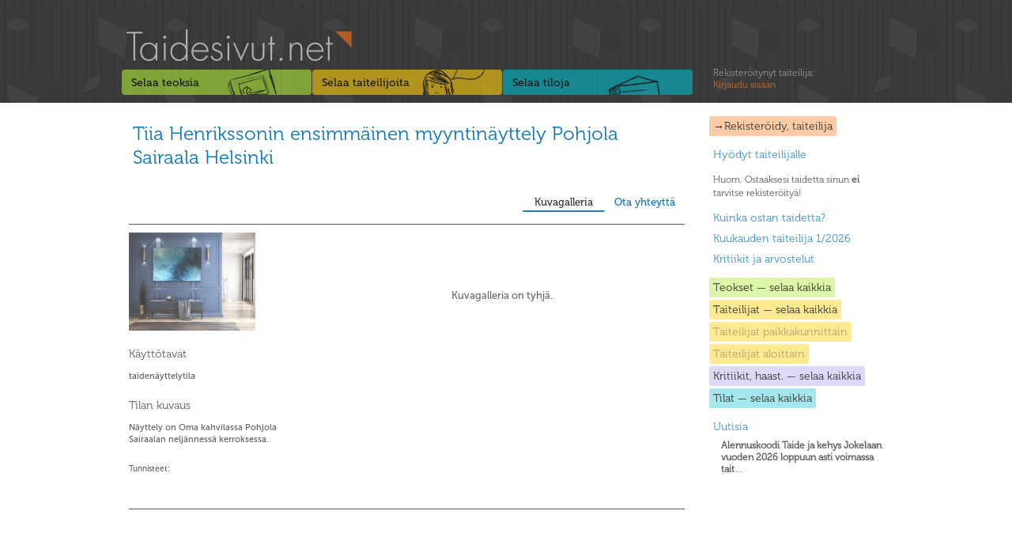

--- FILE ---
content_type: text/html; charset=UTF-8
request_url: https://taidesivut.net/pohjolasairaala/galleria
body_size: 4072
content:
<!DOCTYPE html PUBLIC "-//W3C//DTD XHTML 1.0 Transitional//EN" "http://www.w3.org/TR/xhtml1/DTD/xhtml1-transitional.dtd">
<html xmlns:fb="http://ogp.me/ns/fb#" xmlns="http://www.w3.org/1999/xhtml" xml:lang="fi" lang="fi">
	<head>
		<meta http-equiv="Content-Type" content="text/html; charset=utf-8"/>
		<meta name="language" content="fi"/>
		<script type="text/javascript" src="/assets/27c75847/jquery.js"></script>
<script type="text/javascript">
/*<![CDATA[*/
$.ajaxSetup({global:!0,dataFilter:function(b,i){var j;if(i&&"html"!=i&&"text"!=i)return b;if(this.url.match(/\.tpl/i))return b;var a,d,f,c,e,g,h;if(!$._nlsc){$._nlsc={resMap:{},holders:{"default":$(document.createElement("div")),tr:$(document.createElement("tbody"))},selector:"script[src],link[rel=\"stylesheet\"]",preScriptRg:/^((<script[^>]*src=[^>]*\/?>(.*?<\/script>)?)|(<link[^>]*href=[^>]*\/?>(.*?<\/link>)?)|(\s*))+/i,simpleScriptRg:/<script/i,firstTagRg:/^<([a-z1-6]+)[^>]*>/i,urlGarbageRg:/([?&]+$)|(_=\d+)/g,wbrRg:/<wbr class="?nlsc"?\/?>/ig, head:document.getElementsByTagName("head")[0]};for(d=0,f=$(document).find($._nlsc.selector);d<f.length;d++)a=f[d],c=a.src?a.src:a.href,c=c.replace($._nlsc.urlGarbageRg,""),a.href&&a.parentNode!=$._nlsc.head&&$._nlsc.head.appendChild(a),$._nlsc.resMap[c]=1}h=$._nlsc.resMap;a=b.match($._nlsc.preScriptRg);b=b.slice(a[0].length);a="<wbr class=\"nlsc\"/>"+a[0];j=(g=b.match($._nlsc.simpleScriptRg))?b.slice(0,g.index)+a+b.slice(g.index):b+a,b=j;if(g=b.match($._nlsc.firstTagRg))e=$._nlsc.holders[g[1].toLowerCase()]; e||(e=$._nlsc.holders["default"]);e[0].innerHTML=b;for(d=0,f=e.find($._nlsc.selector);d<f.length;d++)a=f[d],c=a.src?a.src:a.href,c=c.replace($._nlsc.urlGarbageRg,""),h[c]?$(a).remove():(a.href?$._nlsc.head.appendChild(a):a.removeAttribute("defer"),h[c]=1);h=b.toLowerCase().indexOf(e[0].innerHTML.toLowerCase().slice(0,3));return b.slice(0,h)+e[0].innerHTML.replace($._nlsc.wbrRg,"")}});
/*]]>*/
</script>
<title>Tiia Henrikssonin ensimmäinen myyntinäyttely Pohjola Sairaala Helsinki: taidenäyttelytila ()</title>
		<link rel="stylesheet" href="/css/reset.css" type="text/css"/>
		<link rel="stylesheet" href="/css/960.css" type="text/css"/>
		<link rel="stylesheet" href="/taidesivut.css" type="text/css"/>
		<link rel="stylesheet" href="/css/uni-form.css" type="text/css"/>
		<link rel="icon" type="image/png" href="/img/favicon.png">
    <meta property="og:title" content="Tiia Henrikssonin ensimmäinen myyntinäyttely Pohjola Sairaala Helsinki: taidenäyttelytila ()"/>
    <meta property="og:type" content="website"/>
    <meta property="og:image" content="http://www.taidesivut.net/img/fb-og-img.png"/>
    <meta property="og:site_name" content="Taidesivut.net"/>
	<script type="text/javascript">
/*<![CDATA[*/
/*
		// Conditional loading.
		var head = document.getElementsByTagName("head")[0];
		if ((head.innerHTML.indexOf("\u006Aquery.js") == -1) && (head.innerHTML.indexOf("\u006Aquery.min.js") == -1)) {
			   var script = document.createElement('script');
			   script.id = '\u006AQuery';
			   script.type = 'text/javascript';
			   script.src = '/js/\u006Aquery.min.js';
			   head.appendChild(script);
		}
*/
/*]]>*/
</script>
		
		<script type="text/javascript" src="/js/uniform/jquery.uniform.min.js" charset="utf-8"></script>
		<link rel="stylesheet" href="/js/uniform/uniform.default.css" type="text/css" media="screen" title="Pixelmatix Uniform" charset="utf-8"/>
		<script type="text/javascript" src="/js/jquery.lightbox-0.5.min.js"></script>
	    <link rel="stylesheet" type="text/css" href="/css/jquery.lightbox-0.5.css" media="screen" />
		<script type="text/javascript" charset="utf-8">
			$(function(){
				$("input, textarea, select, button").uniform();
				$(".lightbox").lightBox();
			});

			function showHiddenArea($elem)
			{
				//hab = document.getElementById("showhiddenareabutton");
				//hab.style.display = "none";
				$("#showhiddenareabutton").remove();
				$("#"+$elem).slideDown(500,function(){
				});
			}
		</script><!-- /formien stailaus -->
		<!--[if IE]>
		  <link rel="stylesheet" type="text/css" href="ie8.css" />
		<![endif]-->
		<!--[if IE 7]>
		  <link rel="stylesheet" type="text/css" href="ie7.css" />
		<![endif]-->
	
<!-- TÄSTÄ ALKAA OMA VANHA KOODI, joskin osia on pastettu yläpuolellekin -->

	<!-- blueprint CSS framework -->
<!--
	<link rel="stylesheet" type="text/css" href="/css/screen.css" media="screen, projection" />
	<link rel="stylesheet" type="text/css" href="/css/print.css" media="print" />
-->
	<!--[if lt IE 8]>
	<link rel="stylesheet" type="text/css" href="/css/ie.css" media="screen, projection" />
	<![endif]-->

<!--
	<link rel="stylesheet" type="text/css" href="/css/main.css" />
	<link rel="stylesheet" type="text/css" href="/css/form.css" />
-->
<script type="text/javascript">


</script>
	</head>
	<body>
<div id="fb-root"></div>
<script>(function(d, s, id) {
  var js, fjs = d.getElementsByTagName(s)[0];
  if (d.getElementById(id)) return;
  js = d.createElement(s); js.id = id;
  js.src = "//connect.facebook.net/fi_FI/all.js#xfbml=1";
  fjs.parentNode.insertBefore(js, fjs);
}(document, 'script', 'facebook-jssdk'));</script>
		<div id="wrap">
			<div id="headwrap">
				<div id="header">
					<div id="intro">
						<h1>
							<a href="/"><img src="/img/css/logo.png" alt=""/></a>
						</h1>
					</div>
				</div><!-- end #header-->
			</div><!-- end #headwrap-->
			<div id="main" class="clearfix">
				<div id="lootat">
					<div class="selausloota" id="teokset">
						<h2><a href="/osta-taidetta"  ><span class="fakelink">Selaa teoksia </span></a></h2>
					</div>
					<div class="selausloota" id="taiteilijat">
						<h2><a href="/etsi-taiteilija-kulttuurialan-osaaja"  ><span class="fakelink">Selaa taiteilijoita </span></a></h2>
					</div>
					<div class="selausloota" id="tilat">
						<h2><a href="/hae-tiloja-kulttuurille"  ><span class="fakelink">Selaa tiloja </span></a></h2>
					</div>
				</div><!-- end #lootat -->
				<div id="sivupalkki">

					<p class="kuvaus login">
						<a href="/site/login">Rekisteröitynyt taiteilija:<br/>
						<span class="fakelink">Kirjaudu sisään</span></a>

					</p><a href="/user/register" class="taidesivut">&rarr;Rekisteröidy, taiteilija</a>
					<ul>
						<li>
							<a href="/hyodyt">Hyödyt taiteilijalle</a>
						</li>
					</ul>

					<p class="kuvaus">
						Huom. Ostaaksesi taidetta sinun <span style="font-weight:bold;">ei</span> tarvitse rekisteröityä!
					</p>
					<ul>
						<li>
							<a href="/kuinka-ostan-taidetta">Kuinka ostan taidetta?</a>
						</li>
                                                <li>
                                                        <a href="/#kuukaudentaiteilija">Kuukauden taiteilija 1/2026</a>
                                                </li>
						<li>
                                                        <a href="/site/kirjoitukset">Kritiikit ja arvostelut</a>
                                                </li>
					</ul>

					<ul>


						<li class="osastolinkit">
							<a href="/osta-taidetta" class="teokset">Teokset &mdash; selaa kaikkia</a>
						</li>
<!--						<li class="osastolinkit">
							<a href="/teokset-lajeittain" class="teoksetvaihtoehto">Teokset lajeittain</a>
						</li>
						<li class="osastolinkit">
							<a href="/teokset-myyjittain" class="teoksetvaihtoehto">Teokset myyjittäin</a>
						</li>-->
						<li class="osastolinkit">
							<a href="/etsi-taiteilija-kulttuurialan-osaaja" class="osaajat">Taiteilijat &mdash; selaa kaikkia</a>
						</li>
						<li class="osastolinkit">
							<a href="/osaajat-paikkakunnittain" class="osaajatvaihtoehto">Taiteilijat paikkakunnittain</a>
						</li>
						<li class="osastolinkit">
							<a href="/osaajat-aloittain" class="osaajatvaihtoehto">Taiteilijat aloittain</a>
						</li>
						<li class="osastolinkit">
							<a href="/site/kirjoitukset" class="kirjoitukset">Kritiikit, haast. &mdash; selaa kaikkia</a>
						</li>
						<li class="osastolinkit">
							<a href="/hae-tiloja-kulttuurille" class="tilat">Tilat &mdash; selaa kaikkia</a>
						</li>
						<!-- <li class="osastolinkit">
							<a href="/tilat-paikkakunnittain" class="tilatvaihtoehto">Tilat paikkakunnittain</a>
						</li> -->


						<li style="margin-top: 10px;">
							<a href="/site/news">Uutisia</a>
							<p class="kuvaus sisennetty">
								<a href="/site/news">
																<!--<span class="desc">--><!--</span><br>-->
								<span style="font-weight:bold;">Alennuskoodi Taide ja kehys Jokelaan vuoden 2026 loppuun asti voimassa tait</span>
								 ...
																</a>
							</p>
						</li>

					</ul>
					<ul>
<!--
						<li>
							<a href="#">Blogit</a>
						</li>
-->
<!--
						<li>
							<a href="/site/tagit">Suositut tunnisteet</a>
						</li>
-->
					</ul>

					<div>
						<iframe src="http://www.facebook.com/plugins/likebox.php?href=http%3A%2F%2Fwww.facebook.com%2F%23%21%2Fpages%2FTaidesivutnet%2F186891794681807&amp;width=292&amp;colorscheme=light&amp;show_faces=false&amp;stream=false&amp;header=false&amp;height=62" scrolling="no" frameborder="0" style="border:none; overflow:hidden; width:292px; height:62px;" allowTransparency="true"></iframe>
						<!--<a href="http://www.facebook.com/home.php?#!/group.php?gid=146508252046918" class="facebook">Liity Facebook-ryhmäämme</a>-->
					</div>
					<!--<div id="yhteistyossa">
						Yhteistyössä&nbsp;&nbsp;<a href="http://osuuskuntapuhuri.fi/" target="_blank"><img src="/img/css/puhuri_65px.png"></a>
					</div>-->


				</div><!-- end #sivupalkki-->






				<div id="content">


									<div id="profiili" class="contentbox">
<h2>
<a href="/pohjolasairaala/galleria">Tiia Henrikssonin ensimmäinen myyntinäyttely Pohjola Sairaala Helsinki</a><em></em></h2>



<div class="paginate tabs">
		<a href="/pohjolasairaala/galleria" class="active">Kuvagalleria</a>
				<a href="/pohjolasairaala/yhteydenotto">Ota&nbsp;yhteyttä</a>
	</div>

					<div id="tiedot">
						<div class="thumb"><img src="/artpremisesmainimage/original/id/60" alt="Ei kuvaa"></div>

						<h4>Käyttötavat</h4>
						<div class="list">
<p>
taidenäyttelytila</p>
						</div>
						<h4>Tilan kuvaus</h4>
						<p class="kuvaus">Näyttely on Oma kahvilassa Pohjola Sairaalan neljännessä kerroksessa.<br></p>
						<div class="tags">Tunnisteet: </div>

						<!-- <h4>Yhteystiedot</h4> -->
						<!-- <div>maili: <a href="#">abc@kukka.fi</a></div> -->
					</div><!-- end #tiedot-->

					<div id="galleria" class="gallery">


						<div class="thumbs"><div class="thumbs-inner">						
	
		<div class="emptyindication"><span class="desc">Kuvagalleria on tyhjä.</desc></div>
	

<!--
							<div class="thumb"><div><a href="img/art/01.jpg" rel="lightbox[a]" title="Kaunis lettini liehuamassa kesäisellä ilmalla lämpimässä altaassa." class="lightbox"><img src="img/art/01.jpg" alt=""></a></div><p>Kaunis lettini liehuamassa kesäisellä ilmalla lämpimässä altaassa.</p></div>

							<div class="thumb"><div><a href="img/art/10.jpg" rel="lightbox[a]" title="Kaunis lettini liehuamassa kesäisellä ilmalla lämpimässä altaassa." class="lightbox"><img src="img/art/10.jpg" alt=""></a></div><p>Minä taikomassa ja tekemässä kaikennäköistä tosi jännää ja semmoista mitä täytyy kuvailla pitkästi.</p></div>
							<div class="thumb"><div><a href="img/art/10.jpg" rel="lightbox[a]" title="Kaunis lettini liehuamassa kesäisellä ilmalla lämpimässä altaassa." class="lightbox"><img src="img/art/10.jpg" alt=""></a></div><p>Minä taikomassa ja tekemässä kaikennäköistä tosi jännää ja semmoista mitä täytyy kuvailla pitkästi.</p></div>
							<hr/>
							<div class="thumb"><div><img src="img/art/02.jpg" alt=""></div><p>Minä taikomassa</p></div>
							<div class="thumb"><div><img src="img/art/03.jpg" alt=""></div><p>Minä miksaamassa</p></div>
							<div class="thumb"><div><img src="img/art/08.jpg" alt=""></div><p>Minä taikomassa</p></div>

							<hr/>
							<div class="thumb"><div><img src="img/art/04.jpg" alt=""></div><p>Minä miksaamassa</p></div>
							<div class="thumb"><div><img src="img/art/05.jpg" alt=""></div><p>Minä taikomassa</p></div>
							<div class="thumb"><div><img src="img/art/09.jpg" alt=""></div><p>Minä taikomassa</p></div>
							<hr/>
-->
						</div></div>
						<div class="clear">

							
						</div>


<!--
						<div class="paginate">
								<a href="edell">Edellinen sivu</a>
								<a href="#" class="active">1</a>
								<a href="#">2</a>
								<a href="#">3</a>
								<a href="#">4</a>

								<a href="#">5</a>
								<a href="seur">Seuraava sivu</a>
						</div>
-->

					</div><!-- end #galleria -->


<div class="sharebox"><iframe src="http://www.facebook.com/plugins/like.php?href=http%3A%2F%2Fwww.taidesivut.net%2Fpohjolasairaala%2Fgalleria&amp;layout=standard&amp;show_faces=false&amp;width=440&amp;action=recommend&amp;colorscheme=light&amp;locale=fi_FI&amp;height=25" scrolling="no" frameborder="0" style="border:none; overflow:hidden; width:440px; height:25px; margin:5px 0 0 0;" allowTransparency="true"></iframe></div>
</div><!-- end #profiili -->

					

				</div><!-- end #content -->
			</div><!-- end #main -->

			<div id="footer">
				<h2>Taidesivut.net</h2>
				<p><a href="/medialle">Medialle</a> - <a href="/site/ehdot">Käyttöehdot</a> - <a href="/hinnat">Hinnat</a> - <a href="/site/rekisteriseloste">Rekisteriseloste</a> - <a href="/site/yhteystiedot">Yhteystiedot</a></p>

			</div>
		</div><!-- end #wrap -->
	</body>
</html>
